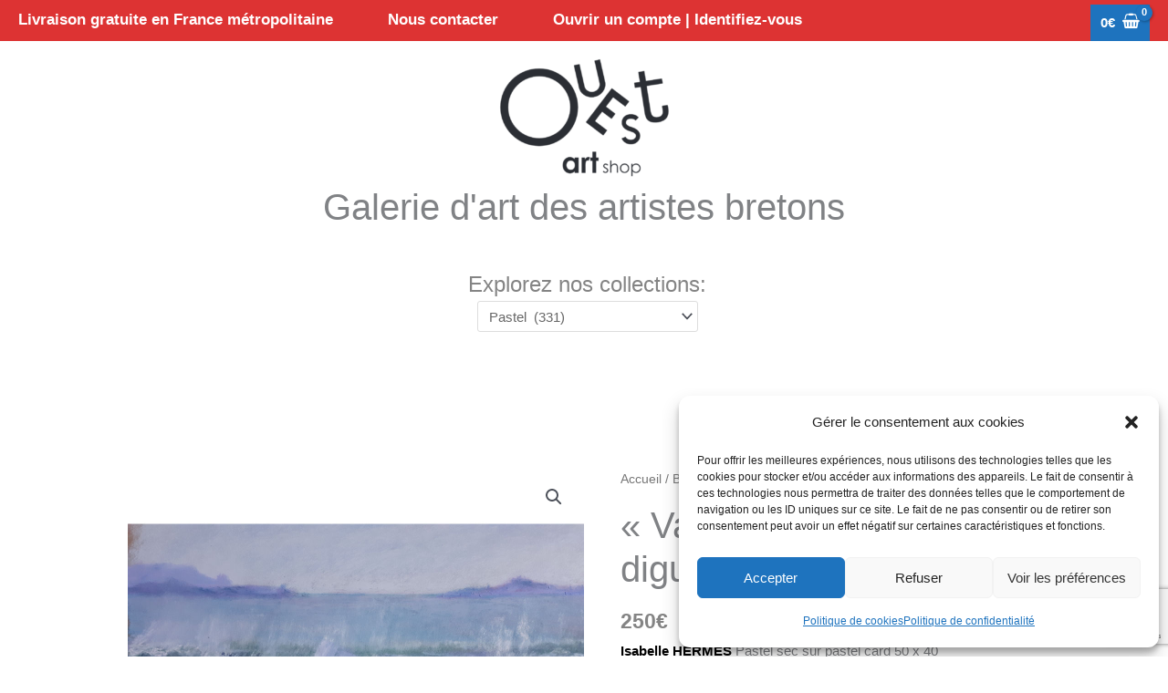

--- FILE ---
content_type: text/html; charset=utf-8
request_url: https://www.google.com/recaptcha/api2/anchor?ar=1&k=6Ld1xuQZAAAAACNN4oCVMEJ5HYNnpR0Ad9Z6BmK6&co=aHR0cHM6Ly93d3cub3Vlc3RhcnRzaG9wLmZyOjQ0Mw..&hl=en&v=N67nZn4AqZkNcbeMu4prBgzg&size=invisible&anchor-ms=20000&execute-ms=30000&cb=hrg20gacby4t
body_size: 49657
content:
<!DOCTYPE HTML><html dir="ltr" lang="en"><head><meta http-equiv="Content-Type" content="text/html; charset=UTF-8">
<meta http-equiv="X-UA-Compatible" content="IE=edge">
<title>reCAPTCHA</title>
<style type="text/css">
/* cyrillic-ext */
@font-face {
  font-family: 'Roboto';
  font-style: normal;
  font-weight: 400;
  font-stretch: 100%;
  src: url(//fonts.gstatic.com/s/roboto/v48/KFO7CnqEu92Fr1ME7kSn66aGLdTylUAMa3GUBHMdazTgWw.woff2) format('woff2');
  unicode-range: U+0460-052F, U+1C80-1C8A, U+20B4, U+2DE0-2DFF, U+A640-A69F, U+FE2E-FE2F;
}
/* cyrillic */
@font-face {
  font-family: 'Roboto';
  font-style: normal;
  font-weight: 400;
  font-stretch: 100%;
  src: url(//fonts.gstatic.com/s/roboto/v48/KFO7CnqEu92Fr1ME7kSn66aGLdTylUAMa3iUBHMdazTgWw.woff2) format('woff2');
  unicode-range: U+0301, U+0400-045F, U+0490-0491, U+04B0-04B1, U+2116;
}
/* greek-ext */
@font-face {
  font-family: 'Roboto';
  font-style: normal;
  font-weight: 400;
  font-stretch: 100%;
  src: url(//fonts.gstatic.com/s/roboto/v48/KFO7CnqEu92Fr1ME7kSn66aGLdTylUAMa3CUBHMdazTgWw.woff2) format('woff2');
  unicode-range: U+1F00-1FFF;
}
/* greek */
@font-face {
  font-family: 'Roboto';
  font-style: normal;
  font-weight: 400;
  font-stretch: 100%;
  src: url(//fonts.gstatic.com/s/roboto/v48/KFO7CnqEu92Fr1ME7kSn66aGLdTylUAMa3-UBHMdazTgWw.woff2) format('woff2');
  unicode-range: U+0370-0377, U+037A-037F, U+0384-038A, U+038C, U+038E-03A1, U+03A3-03FF;
}
/* math */
@font-face {
  font-family: 'Roboto';
  font-style: normal;
  font-weight: 400;
  font-stretch: 100%;
  src: url(//fonts.gstatic.com/s/roboto/v48/KFO7CnqEu92Fr1ME7kSn66aGLdTylUAMawCUBHMdazTgWw.woff2) format('woff2');
  unicode-range: U+0302-0303, U+0305, U+0307-0308, U+0310, U+0312, U+0315, U+031A, U+0326-0327, U+032C, U+032F-0330, U+0332-0333, U+0338, U+033A, U+0346, U+034D, U+0391-03A1, U+03A3-03A9, U+03B1-03C9, U+03D1, U+03D5-03D6, U+03F0-03F1, U+03F4-03F5, U+2016-2017, U+2034-2038, U+203C, U+2040, U+2043, U+2047, U+2050, U+2057, U+205F, U+2070-2071, U+2074-208E, U+2090-209C, U+20D0-20DC, U+20E1, U+20E5-20EF, U+2100-2112, U+2114-2115, U+2117-2121, U+2123-214F, U+2190, U+2192, U+2194-21AE, U+21B0-21E5, U+21F1-21F2, U+21F4-2211, U+2213-2214, U+2216-22FF, U+2308-230B, U+2310, U+2319, U+231C-2321, U+2336-237A, U+237C, U+2395, U+239B-23B7, U+23D0, U+23DC-23E1, U+2474-2475, U+25AF, U+25B3, U+25B7, U+25BD, U+25C1, U+25CA, U+25CC, U+25FB, U+266D-266F, U+27C0-27FF, U+2900-2AFF, U+2B0E-2B11, U+2B30-2B4C, U+2BFE, U+3030, U+FF5B, U+FF5D, U+1D400-1D7FF, U+1EE00-1EEFF;
}
/* symbols */
@font-face {
  font-family: 'Roboto';
  font-style: normal;
  font-weight: 400;
  font-stretch: 100%;
  src: url(//fonts.gstatic.com/s/roboto/v48/KFO7CnqEu92Fr1ME7kSn66aGLdTylUAMaxKUBHMdazTgWw.woff2) format('woff2');
  unicode-range: U+0001-000C, U+000E-001F, U+007F-009F, U+20DD-20E0, U+20E2-20E4, U+2150-218F, U+2190, U+2192, U+2194-2199, U+21AF, U+21E6-21F0, U+21F3, U+2218-2219, U+2299, U+22C4-22C6, U+2300-243F, U+2440-244A, U+2460-24FF, U+25A0-27BF, U+2800-28FF, U+2921-2922, U+2981, U+29BF, U+29EB, U+2B00-2BFF, U+4DC0-4DFF, U+FFF9-FFFB, U+10140-1018E, U+10190-1019C, U+101A0, U+101D0-101FD, U+102E0-102FB, U+10E60-10E7E, U+1D2C0-1D2D3, U+1D2E0-1D37F, U+1F000-1F0FF, U+1F100-1F1AD, U+1F1E6-1F1FF, U+1F30D-1F30F, U+1F315, U+1F31C, U+1F31E, U+1F320-1F32C, U+1F336, U+1F378, U+1F37D, U+1F382, U+1F393-1F39F, U+1F3A7-1F3A8, U+1F3AC-1F3AF, U+1F3C2, U+1F3C4-1F3C6, U+1F3CA-1F3CE, U+1F3D4-1F3E0, U+1F3ED, U+1F3F1-1F3F3, U+1F3F5-1F3F7, U+1F408, U+1F415, U+1F41F, U+1F426, U+1F43F, U+1F441-1F442, U+1F444, U+1F446-1F449, U+1F44C-1F44E, U+1F453, U+1F46A, U+1F47D, U+1F4A3, U+1F4B0, U+1F4B3, U+1F4B9, U+1F4BB, U+1F4BF, U+1F4C8-1F4CB, U+1F4D6, U+1F4DA, U+1F4DF, U+1F4E3-1F4E6, U+1F4EA-1F4ED, U+1F4F7, U+1F4F9-1F4FB, U+1F4FD-1F4FE, U+1F503, U+1F507-1F50B, U+1F50D, U+1F512-1F513, U+1F53E-1F54A, U+1F54F-1F5FA, U+1F610, U+1F650-1F67F, U+1F687, U+1F68D, U+1F691, U+1F694, U+1F698, U+1F6AD, U+1F6B2, U+1F6B9-1F6BA, U+1F6BC, U+1F6C6-1F6CF, U+1F6D3-1F6D7, U+1F6E0-1F6EA, U+1F6F0-1F6F3, U+1F6F7-1F6FC, U+1F700-1F7FF, U+1F800-1F80B, U+1F810-1F847, U+1F850-1F859, U+1F860-1F887, U+1F890-1F8AD, U+1F8B0-1F8BB, U+1F8C0-1F8C1, U+1F900-1F90B, U+1F93B, U+1F946, U+1F984, U+1F996, U+1F9E9, U+1FA00-1FA6F, U+1FA70-1FA7C, U+1FA80-1FA89, U+1FA8F-1FAC6, U+1FACE-1FADC, U+1FADF-1FAE9, U+1FAF0-1FAF8, U+1FB00-1FBFF;
}
/* vietnamese */
@font-face {
  font-family: 'Roboto';
  font-style: normal;
  font-weight: 400;
  font-stretch: 100%;
  src: url(//fonts.gstatic.com/s/roboto/v48/KFO7CnqEu92Fr1ME7kSn66aGLdTylUAMa3OUBHMdazTgWw.woff2) format('woff2');
  unicode-range: U+0102-0103, U+0110-0111, U+0128-0129, U+0168-0169, U+01A0-01A1, U+01AF-01B0, U+0300-0301, U+0303-0304, U+0308-0309, U+0323, U+0329, U+1EA0-1EF9, U+20AB;
}
/* latin-ext */
@font-face {
  font-family: 'Roboto';
  font-style: normal;
  font-weight: 400;
  font-stretch: 100%;
  src: url(//fonts.gstatic.com/s/roboto/v48/KFO7CnqEu92Fr1ME7kSn66aGLdTylUAMa3KUBHMdazTgWw.woff2) format('woff2');
  unicode-range: U+0100-02BA, U+02BD-02C5, U+02C7-02CC, U+02CE-02D7, U+02DD-02FF, U+0304, U+0308, U+0329, U+1D00-1DBF, U+1E00-1E9F, U+1EF2-1EFF, U+2020, U+20A0-20AB, U+20AD-20C0, U+2113, U+2C60-2C7F, U+A720-A7FF;
}
/* latin */
@font-face {
  font-family: 'Roboto';
  font-style: normal;
  font-weight: 400;
  font-stretch: 100%;
  src: url(//fonts.gstatic.com/s/roboto/v48/KFO7CnqEu92Fr1ME7kSn66aGLdTylUAMa3yUBHMdazQ.woff2) format('woff2');
  unicode-range: U+0000-00FF, U+0131, U+0152-0153, U+02BB-02BC, U+02C6, U+02DA, U+02DC, U+0304, U+0308, U+0329, U+2000-206F, U+20AC, U+2122, U+2191, U+2193, U+2212, U+2215, U+FEFF, U+FFFD;
}
/* cyrillic-ext */
@font-face {
  font-family: 'Roboto';
  font-style: normal;
  font-weight: 500;
  font-stretch: 100%;
  src: url(//fonts.gstatic.com/s/roboto/v48/KFO7CnqEu92Fr1ME7kSn66aGLdTylUAMa3GUBHMdazTgWw.woff2) format('woff2');
  unicode-range: U+0460-052F, U+1C80-1C8A, U+20B4, U+2DE0-2DFF, U+A640-A69F, U+FE2E-FE2F;
}
/* cyrillic */
@font-face {
  font-family: 'Roboto';
  font-style: normal;
  font-weight: 500;
  font-stretch: 100%;
  src: url(//fonts.gstatic.com/s/roboto/v48/KFO7CnqEu92Fr1ME7kSn66aGLdTylUAMa3iUBHMdazTgWw.woff2) format('woff2');
  unicode-range: U+0301, U+0400-045F, U+0490-0491, U+04B0-04B1, U+2116;
}
/* greek-ext */
@font-face {
  font-family: 'Roboto';
  font-style: normal;
  font-weight: 500;
  font-stretch: 100%;
  src: url(//fonts.gstatic.com/s/roboto/v48/KFO7CnqEu92Fr1ME7kSn66aGLdTylUAMa3CUBHMdazTgWw.woff2) format('woff2');
  unicode-range: U+1F00-1FFF;
}
/* greek */
@font-face {
  font-family: 'Roboto';
  font-style: normal;
  font-weight: 500;
  font-stretch: 100%;
  src: url(//fonts.gstatic.com/s/roboto/v48/KFO7CnqEu92Fr1ME7kSn66aGLdTylUAMa3-UBHMdazTgWw.woff2) format('woff2');
  unicode-range: U+0370-0377, U+037A-037F, U+0384-038A, U+038C, U+038E-03A1, U+03A3-03FF;
}
/* math */
@font-face {
  font-family: 'Roboto';
  font-style: normal;
  font-weight: 500;
  font-stretch: 100%;
  src: url(//fonts.gstatic.com/s/roboto/v48/KFO7CnqEu92Fr1ME7kSn66aGLdTylUAMawCUBHMdazTgWw.woff2) format('woff2');
  unicode-range: U+0302-0303, U+0305, U+0307-0308, U+0310, U+0312, U+0315, U+031A, U+0326-0327, U+032C, U+032F-0330, U+0332-0333, U+0338, U+033A, U+0346, U+034D, U+0391-03A1, U+03A3-03A9, U+03B1-03C9, U+03D1, U+03D5-03D6, U+03F0-03F1, U+03F4-03F5, U+2016-2017, U+2034-2038, U+203C, U+2040, U+2043, U+2047, U+2050, U+2057, U+205F, U+2070-2071, U+2074-208E, U+2090-209C, U+20D0-20DC, U+20E1, U+20E5-20EF, U+2100-2112, U+2114-2115, U+2117-2121, U+2123-214F, U+2190, U+2192, U+2194-21AE, U+21B0-21E5, U+21F1-21F2, U+21F4-2211, U+2213-2214, U+2216-22FF, U+2308-230B, U+2310, U+2319, U+231C-2321, U+2336-237A, U+237C, U+2395, U+239B-23B7, U+23D0, U+23DC-23E1, U+2474-2475, U+25AF, U+25B3, U+25B7, U+25BD, U+25C1, U+25CA, U+25CC, U+25FB, U+266D-266F, U+27C0-27FF, U+2900-2AFF, U+2B0E-2B11, U+2B30-2B4C, U+2BFE, U+3030, U+FF5B, U+FF5D, U+1D400-1D7FF, U+1EE00-1EEFF;
}
/* symbols */
@font-face {
  font-family: 'Roboto';
  font-style: normal;
  font-weight: 500;
  font-stretch: 100%;
  src: url(//fonts.gstatic.com/s/roboto/v48/KFO7CnqEu92Fr1ME7kSn66aGLdTylUAMaxKUBHMdazTgWw.woff2) format('woff2');
  unicode-range: U+0001-000C, U+000E-001F, U+007F-009F, U+20DD-20E0, U+20E2-20E4, U+2150-218F, U+2190, U+2192, U+2194-2199, U+21AF, U+21E6-21F0, U+21F3, U+2218-2219, U+2299, U+22C4-22C6, U+2300-243F, U+2440-244A, U+2460-24FF, U+25A0-27BF, U+2800-28FF, U+2921-2922, U+2981, U+29BF, U+29EB, U+2B00-2BFF, U+4DC0-4DFF, U+FFF9-FFFB, U+10140-1018E, U+10190-1019C, U+101A0, U+101D0-101FD, U+102E0-102FB, U+10E60-10E7E, U+1D2C0-1D2D3, U+1D2E0-1D37F, U+1F000-1F0FF, U+1F100-1F1AD, U+1F1E6-1F1FF, U+1F30D-1F30F, U+1F315, U+1F31C, U+1F31E, U+1F320-1F32C, U+1F336, U+1F378, U+1F37D, U+1F382, U+1F393-1F39F, U+1F3A7-1F3A8, U+1F3AC-1F3AF, U+1F3C2, U+1F3C4-1F3C6, U+1F3CA-1F3CE, U+1F3D4-1F3E0, U+1F3ED, U+1F3F1-1F3F3, U+1F3F5-1F3F7, U+1F408, U+1F415, U+1F41F, U+1F426, U+1F43F, U+1F441-1F442, U+1F444, U+1F446-1F449, U+1F44C-1F44E, U+1F453, U+1F46A, U+1F47D, U+1F4A3, U+1F4B0, U+1F4B3, U+1F4B9, U+1F4BB, U+1F4BF, U+1F4C8-1F4CB, U+1F4D6, U+1F4DA, U+1F4DF, U+1F4E3-1F4E6, U+1F4EA-1F4ED, U+1F4F7, U+1F4F9-1F4FB, U+1F4FD-1F4FE, U+1F503, U+1F507-1F50B, U+1F50D, U+1F512-1F513, U+1F53E-1F54A, U+1F54F-1F5FA, U+1F610, U+1F650-1F67F, U+1F687, U+1F68D, U+1F691, U+1F694, U+1F698, U+1F6AD, U+1F6B2, U+1F6B9-1F6BA, U+1F6BC, U+1F6C6-1F6CF, U+1F6D3-1F6D7, U+1F6E0-1F6EA, U+1F6F0-1F6F3, U+1F6F7-1F6FC, U+1F700-1F7FF, U+1F800-1F80B, U+1F810-1F847, U+1F850-1F859, U+1F860-1F887, U+1F890-1F8AD, U+1F8B0-1F8BB, U+1F8C0-1F8C1, U+1F900-1F90B, U+1F93B, U+1F946, U+1F984, U+1F996, U+1F9E9, U+1FA00-1FA6F, U+1FA70-1FA7C, U+1FA80-1FA89, U+1FA8F-1FAC6, U+1FACE-1FADC, U+1FADF-1FAE9, U+1FAF0-1FAF8, U+1FB00-1FBFF;
}
/* vietnamese */
@font-face {
  font-family: 'Roboto';
  font-style: normal;
  font-weight: 500;
  font-stretch: 100%;
  src: url(//fonts.gstatic.com/s/roboto/v48/KFO7CnqEu92Fr1ME7kSn66aGLdTylUAMa3OUBHMdazTgWw.woff2) format('woff2');
  unicode-range: U+0102-0103, U+0110-0111, U+0128-0129, U+0168-0169, U+01A0-01A1, U+01AF-01B0, U+0300-0301, U+0303-0304, U+0308-0309, U+0323, U+0329, U+1EA0-1EF9, U+20AB;
}
/* latin-ext */
@font-face {
  font-family: 'Roboto';
  font-style: normal;
  font-weight: 500;
  font-stretch: 100%;
  src: url(//fonts.gstatic.com/s/roboto/v48/KFO7CnqEu92Fr1ME7kSn66aGLdTylUAMa3KUBHMdazTgWw.woff2) format('woff2');
  unicode-range: U+0100-02BA, U+02BD-02C5, U+02C7-02CC, U+02CE-02D7, U+02DD-02FF, U+0304, U+0308, U+0329, U+1D00-1DBF, U+1E00-1E9F, U+1EF2-1EFF, U+2020, U+20A0-20AB, U+20AD-20C0, U+2113, U+2C60-2C7F, U+A720-A7FF;
}
/* latin */
@font-face {
  font-family: 'Roboto';
  font-style: normal;
  font-weight: 500;
  font-stretch: 100%;
  src: url(//fonts.gstatic.com/s/roboto/v48/KFO7CnqEu92Fr1ME7kSn66aGLdTylUAMa3yUBHMdazQ.woff2) format('woff2');
  unicode-range: U+0000-00FF, U+0131, U+0152-0153, U+02BB-02BC, U+02C6, U+02DA, U+02DC, U+0304, U+0308, U+0329, U+2000-206F, U+20AC, U+2122, U+2191, U+2193, U+2212, U+2215, U+FEFF, U+FFFD;
}
/* cyrillic-ext */
@font-face {
  font-family: 'Roboto';
  font-style: normal;
  font-weight: 900;
  font-stretch: 100%;
  src: url(//fonts.gstatic.com/s/roboto/v48/KFO7CnqEu92Fr1ME7kSn66aGLdTylUAMa3GUBHMdazTgWw.woff2) format('woff2');
  unicode-range: U+0460-052F, U+1C80-1C8A, U+20B4, U+2DE0-2DFF, U+A640-A69F, U+FE2E-FE2F;
}
/* cyrillic */
@font-face {
  font-family: 'Roboto';
  font-style: normal;
  font-weight: 900;
  font-stretch: 100%;
  src: url(//fonts.gstatic.com/s/roboto/v48/KFO7CnqEu92Fr1ME7kSn66aGLdTylUAMa3iUBHMdazTgWw.woff2) format('woff2');
  unicode-range: U+0301, U+0400-045F, U+0490-0491, U+04B0-04B1, U+2116;
}
/* greek-ext */
@font-face {
  font-family: 'Roboto';
  font-style: normal;
  font-weight: 900;
  font-stretch: 100%;
  src: url(//fonts.gstatic.com/s/roboto/v48/KFO7CnqEu92Fr1ME7kSn66aGLdTylUAMa3CUBHMdazTgWw.woff2) format('woff2');
  unicode-range: U+1F00-1FFF;
}
/* greek */
@font-face {
  font-family: 'Roboto';
  font-style: normal;
  font-weight: 900;
  font-stretch: 100%;
  src: url(//fonts.gstatic.com/s/roboto/v48/KFO7CnqEu92Fr1ME7kSn66aGLdTylUAMa3-UBHMdazTgWw.woff2) format('woff2');
  unicode-range: U+0370-0377, U+037A-037F, U+0384-038A, U+038C, U+038E-03A1, U+03A3-03FF;
}
/* math */
@font-face {
  font-family: 'Roboto';
  font-style: normal;
  font-weight: 900;
  font-stretch: 100%;
  src: url(//fonts.gstatic.com/s/roboto/v48/KFO7CnqEu92Fr1ME7kSn66aGLdTylUAMawCUBHMdazTgWw.woff2) format('woff2');
  unicode-range: U+0302-0303, U+0305, U+0307-0308, U+0310, U+0312, U+0315, U+031A, U+0326-0327, U+032C, U+032F-0330, U+0332-0333, U+0338, U+033A, U+0346, U+034D, U+0391-03A1, U+03A3-03A9, U+03B1-03C9, U+03D1, U+03D5-03D6, U+03F0-03F1, U+03F4-03F5, U+2016-2017, U+2034-2038, U+203C, U+2040, U+2043, U+2047, U+2050, U+2057, U+205F, U+2070-2071, U+2074-208E, U+2090-209C, U+20D0-20DC, U+20E1, U+20E5-20EF, U+2100-2112, U+2114-2115, U+2117-2121, U+2123-214F, U+2190, U+2192, U+2194-21AE, U+21B0-21E5, U+21F1-21F2, U+21F4-2211, U+2213-2214, U+2216-22FF, U+2308-230B, U+2310, U+2319, U+231C-2321, U+2336-237A, U+237C, U+2395, U+239B-23B7, U+23D0, U+23DC-23E1, U+2474-2475, U+25AF, U+25B3, U+25B7, U+25BD, U+25C1, U+25CA, U+25CC, U+25FB, U+266D-266F, U+27C0-27FF, U+2900-2AFF, U+2B0E-2B11, U+2B30-2B4C, U+2BFE, U+3030, U+FF5B, U+FF5D, U+1D400-1D7FF, U+1EE00-1EEFF;
}
/* symbols */
@font-face {
  font-family: 'Roboto';
  font-style: normal;
  font-weight: 900;
  font-stretch: 100%;
  src: url(//fonts.gstatic.com/s/roboto/v48/KFO7CnqEu92Fr1ME7kSn66aGLdTylUAMaxKUBHMdazTgWw.woff2) format('woff2');
  unicode-range: U+0001-000C, U+000E-001F, U+007F-009F, U+20DD-20E0, U+20E2-20E4, U+2150-218F, U+2190, U+2192, U+2194-2199, U+21AF, U+21E6-21F0, U+21F3, U+2218-2219, U+2299, U+22C4-22C6, U+2300-243F, U+2440-244A, U+2460-24FF, U+25A0-27BF, U+2800-28FF, U+2921-2922, U+2981, U+29BF, U+29EB, U+2B00-2BFF, U+4DC0-4DFF, U+FFF9-FFFB, U+10140-1018E, U+10190-1019C, U+101A0, U+101D0-101FD, U+102E0-102FB, U+10E60-10E7E, U+1D2C0-1D2D3, U+1D2E0-1D37F, U+1F000-1F0FF, U+1F100-1F1AD, U+1F1E6-1F1FF, U+1F30D-1F30F, U+1F315, U+1F31C, U+1F31E, U+1F320-1F32C, U+1F336, U+1F378, U+1F37D, U+1F382, U+1F393-1F39F, U+1F3A7-1F3A8, U+1F3AC-1F3AF, U+1F3C2, U+1F3C4-1F3C6, U+1F3CA-1F3CE, U+1F3D4-1F3E0, U+1F3ED, U+1F3F1-1F3F3, U+1F3F5-1F3F7, U+1F408, U+1F415, U+1F41F, U+1F426, U+1F43F, U+1F441-1F442, U+1F444, U+1F446-1F449, U+1F44C-1F44E, U+1F453, U+1F46A, U+1F47D, U+1F4A3, U+1F4B0, U+1F4B3, U+1F4B9, U+1F4BB, U+1F4BF, U+1F4C8-1F4CB, U+1F4D6, U+1F4DA, U+1F4DF, U+1F4E3-1F4E6, U+1F4EA-1F4ED, U+1F4F7, U+1F4F9-1F4FB, U+1F4FD-1F4FE, U+1F503, U+1F507-1F50B, U+1F50D, U+1F512-1F513, U+1F53E-1F54A, U+1F54F-1F5FA, U+1F610, U+1F650-1F67F, U+1F687, U+1F68D, U+1F691, U+1F694, U+1F698, U+1F6AD, U+1F6B2, U+1F6B9-1F6BA, U+1F6BC, U+1F6C6-1F6CF, U+1F6D3-1F6D7, U+1F6E0-1F6EA, U+1F6F0-1F6F3, U+1F6F7-1F6FC, U+1F700-1F7FF, U+1F800-1F80B, U+1F810-1F847, U+1F850-1F859, U+1F860-1F887, U+1F890-1F8AD, U+1F8B0-1F8BB, U+1F8C0-1F8C1, U+1F900-1F90B, U+1F93B, U+1F946, U+1F984, U+1F996, U+1F9E9, U+1FA00-1FA6F, U+1FA70-1FA7C, U+1FA80-1FA89, U+1FA8F-1FAC6, U+1FACE-1FADC, U+1FADF-1FAE9, U+1FAF0-1FAF8, U+1FB00-1FBFF;
}
/* vietnamese */
@font-face {
  font-family: 'Roboto';
  font-style: normal;
  font-weight: 900;
  font-stretch: 100%;
  src: url(//fonts.gstatic.com/s/roboto/v48/KFO7CnqEu92Fr1ME7kSn66aGLdTylUAMa3OUBHMdazTgWw.woff2) format('woff2');
  unicode-range: U+0102-0103, U+0110-0111, U+0128-0129, U+0168-0169, U+01A0-01A1, U+01AF-01B0, U+0300-0301, U+0303-0304, U+0308-0309, U+0323, U+0329, U+1EA0-1EF9, U+20AB;
}
/* latin-ext */
@font-face {
  font-family: 'Roboto';
  font-style: normal;
  font-weight: 900;
  font-stretch: 100%;
  src: url(//fonts.gstatic.com/s/roboto/v48/KFO7CnqEu92Fr1ME7kSn66aGLdTylUAMa3KUBHMdazTgWw.woff2) format('woff2');
  unicode-range: U+0100-02BA, U+02BD-02C5, U+02C7-02CC, U+02CE-02D7, U+02DD-02FF, U+0304, U+0308, U+0329, U+1D00-1DBF, U+1E00-1E9F, U+1EF2-1EFF, U+2020, U+20A0-20AB, U+20AD-20C0, U+2113, U+2C60-2C7F, U+A720-A7FF;
}
/* latin */
@font-face {
  font-family: 'Roboto';
  font-style: normal;
  font-weight: 900;
  font-stretch: 100%;
  src: url(//fonts.gstatic.com/s/roboto/v48/KFO7CnqEu92Fr1ME7kSn66aGLdTylUAMa3yUBHMdazQ.woff2) format('woff2');
  unicode-range: U+0000-00FF, U+0131, U+0152-0153, U+02BB-02BC, U+02C6, U+02DA, U+02DC, U+0304, U+0308, U+0329, U+2000-206F, U+20AC, U+2122, U+2191, U+2193, U+2212, U+2215, U+FEFF, U+FFFD;
}

</style>
<link rel="stylesheet" type="text/css" href="https://www.gstatic.com/recaptcha/releases/N67nZn4AqZkNcbeMu4prBgzg/styles__ltr.css">
<script nonce="-ZEYsp15hZsFAfGFqRrTYw" type="text/javascript">window['__recaptcha_api'] = 'https://www.google.com/recaptcha/api2/';</script>
<script type="text/javascript" src="https://www.gstatic.com/recaptcha/releases/N67nZn4AqZkNcbeMu4prBgzg/recaptcha__en.js" nonce="-ZEYsp15hZsFAfGFqRrTYw">
      
    </script></head>
<body><div id="rc-anchor-alert" class="rc-anchor-alert"></div>
<input type="hidden" id="recaptcha-token" value="[base64]">
<script type="text/javascript" nonce="-ZEYsp15hZsFAfGFqRrTYw">
      recaptcha.anchor.Main.init("[\x22ainput\x22,[\x22bgdata\x22,\x22\x22,\[base64]/[base64]/[base64]/[base64]/[base64]/[base64]/KGcoTywyNTMsTy5PKSxVRyhPLEMpKTpnKE8sMjUzLEMpLE8pKSxsKSksTykpfSxieT1mdW5jdGlvbihDLE8sdSxsKXtmb3IobD0odT1SKEMpLDApO08+MDtPLS0pbD1sPDw4fFooQyk7ZyhDLHUsbCl9LFVHPWZ1bmN0aW9uKEMsTyl7Qy5pLmxlbmd0aD4xMDQ/[base64]/[base64]/[base64]/[base64]/[base64]/[base64]/[base64]\\u003d\x22,\[base64]\\u003d\\u003d\x22,\x22QylxwrFaw5NUAsKPasKAdSIuIAHDksKIZhklwp8Rw6VmEsORXmcywonDox5kw7vCtUJKwq/CpMKrQBNSaHkCKyELwpzDpMOHwrhYwrzDm0jDn8KsBMKzNl3DqcK6ZMKewqvCrAPCocOyTcKoQm7CpyDDpMOIADPClALDrcKJW8KQKUshaGJXKHzCpMKTw5sjwqtiMDR1w6fCj8Kyw7LDs8K+w63CjDEtAcOfIQnDpyJZw4/Cu8ORUsONwpvDjRDDgcK3wpBmEcKFwpPDscOpXzYMZcKpw7HConcmSVxkw7LDpsKOw4Msby3Cv8KVw43DuMK4wo/Cri8Iw4l2w67DkzDDosO4bFJbOmE/w49accK9w5VqcEvDh8KMwonDqGo7EcKgNsKfw7UXw7Z3CcKiF17DiAsBYcOAw5tkwo0Tc214wpMqRU3Cog/DicKCw5V0KMK5ennDpcOyw4PCnRXCqcO+w5DCjcOvS8OaGVfCpMKsw7jCnBc4TXvDsV3DvCPDs8KzXEV5V8KHIsOZCFo4DBY6w6pLRTXCm2RJB2NNB8OQQyvCssOAwoHDjiAZEMOdayTCvRTDucKbPWZXwo51OVjCj2Q9w47DggjDg8K/cTvCpMOmw64iEMOKL8OibF3CjiMAwqTDvgfCrcKbw6PDkMKoAH1/[base64]/DqcKKA0VFScOzOMKNwqjCuD/ChD0/KnN3wrfChUXDi3zDnX5/PwVAw5bCkVHDocO/w7oxw5pNX2d6w44sDW1PMMORw50cw4sBw6NXwq7DvMKbw7PDugbDsB7DhsKWZExxXnLCuMOCwr/Cum3DhzNcShLDj8O7esOYw7JsfcKqw6vDoMKCLsKrcMOTwqA2w4xzw6lcwqPCg0vCllozTsKRw5Nbw5gJJHNVwpwswpHDosK+w6PDoEF6bMKiw5fCqWFAwr7Do8O5cMO7UnXCnQXDjCvCpMKxTk/DtsOIaMORw7FVTQIDahHDr8OIfi7DmmI4PDt6H0zCoV7Dl8KxEsOyDMKTW3PDvCjCgBnDhktPwoU9WcOGScOvwqzCnnIuV3jChMKuKCVmw7huwqoZw6UgTh0+wqwpEm/CoifCl2lLwpbCn8KPwoJJw4fDhsOkak80T8KRU8OEwr9icMOiw4RWKH8kw6LCjxYkSMO6ccKnNsOwwoESc8KKw5DCuSs9GwMAfcOrHMKZw4EhamLDnmkNFsOLwrzDjnDDux1fwq7DvT7CvsKhw7XDijQ7dmlVHsOzwok/FcKmwojDs8KIwrfDngcSw5YuX19vBMOKw6PCg0cFS8KWwobCpnVKPz3CtB4aeMOJOcKwFhHDocOYQcKVwr49wqrDtR3DhTBoPFRhdVLDpcOcOGPDgMOhIcK/JUF1a8Kjw5BEaMKvw4N6w5DCpRvCosKxTFXCkB3CoWnCoMKew69DV8K/wr/[base64]/CiMOadcKWwrXDhBTDrsKVYsKSA2RodA4QIcK7wofCjALCj8OoBMOiw5zCrBrDkcO8wrI7woIJw7YZIsKEMyPDtMKlwqPCjsOAw685w7YoOA7CqHgAfcOIw7LCk1/[base64]/CjktNw6PClMKaSsOyPMKFw5HDtMORbsOwSxEbYjLDiTIXw4Acw5vDq3PDrh3Cp8O0w7HDhhXDg8O5bifDmDhswqAFNcOkGXbDjXTCkV9IMsONDBXCjh9Cw5/Coz84w6fCpzfDuV1EwpJ/[base64]/wo0NwpovFCRQw4Qnw7R5wo5xw4Q3ADEWZQRgw68tLT1dIsOcZmXDo1p/Om1ow5t4ScKxf1zDuFjDmlFaZUHDuMKywpZ/cHzCn3rDhU/Dp8ODAcOPfsOawrspKsK3a8Kpw7wJwp/[base64]/DgcKJw7gee8O3D07DkzXDj8OuwpvDpn3CjWXDqsK1w4rCkSrDiCHDp0HDjsKWwojDkcOtUMKWw58PBsO/JMKcHMO5YcK+w7wKw6ozw6fDpsKXwqZFO8Ktw6TDvhwqT8KJw6E1w5JwwoBtw5RQE8KLMsKqWsOWEQ15SiF6JQLDqDXCh8ObF8ONwqtxfigkKsOSwrTDpy3DqFlTIcK9w7PChMKBw5/DssKddMOHw5DDrj/Cn8OmwqrDkFEPPcOdwrttwoIew71OwqZNwoxewqtJLWFNG8OTR8K9w4lmf8KhwrvDmMKaw7DDpsKfOMKpYDDDusKEDXJ0csOhOGvCsMKFRMOkDiRHCMORWGAIwrrCujMNfMKYw5Ymw5LCncKnwqbCnMKsw6fCrxrCi33Ct8K0YQoIQAgIw4/Ck1PDq3vCgRXCgsKJw58iwrwtw6lAfDQNehLCvQcjwo8Qwptiw4nDhzjDmzXDs8KwTwtQw7vCpMONw6fCmljCjMK5S8KUw4JIwqRcUzZrZ8KHw6LDncKvwovChMKuC8KHYAnCsjVawr3Cv8K+NMKtwqJewohcbcOBw54mdSbCv8Owwo9lZsKxKhbCoMO/Vw4tVDw7QGPDvk11LWDDmcKoD2hXXcOdEMKOw63CqijDmsO3w7Fdw7LDgBHDp8KNJXbCicOPRMKRFHjDiX7Ch2tKwo5Tw75XwrnCvn/[base64]/OcKDwpoiH8OsJz3Dm33Cr8KmRsOSwoDDn8KGwrI1SSMXwrtJTRbCkcO9w7t6fiHDvh/Dr8KlwrtjBTMnw63DpjI8wrJjew3Dr8OawpnCo2xPwr14wpHCvmvDqAJmw5nDjxrDr8Kjw5YaY8KbwqXDjETCj2LDiMKkwrU5X1lBw4gCwrUVbsOlGsOkwqPCslnClGHDhsOcFzQxZsK2w7DCqsOkwpvCuMKEDAkwRCvDoC/DrcKdQkcrZcOrW8Ozw5vDmMO6MsKGw44rWcKIwrlFOMKUw7/DkVklw6HDrMK6EMOMw4UYw5NywozCtcKST8Kxwqkdw5XDkMOSIWnDom1Rw6HCk8OOZCHCqjvCpMKbYcOtI1XDn8KLa8OZOQwTwqUDEMKkVVgHwptVVw4ewpw8w4NTL8KhOcOOwplpREXDkXjDrxsFwpLDisKqwqVieMKUw7PDgAHDv2/ConRaUMKFw7nCuxfClcOCCcKNM8K3w50HwoZ2fntxHA7Dj8OhHGzDocOcwpHDmcOZYUh0QcKDw7YtwrDClHhDahlFwpckw60nfT9kVsOzwr1FUHjDiGDCnSYXwq/Dj8Ozw787w53DqC5Sw6jCjMKnYsOwGEcdf1Ztw5zCsRbCmFlEUFTDk8OcVcOUw5oxw5l/H8K3wrrDjSLDrxVew6AKcMKbB8KCwp/[base64]/[base64]/CocORw5gkwojCrzlKdMKbGsKiwrrCpMO5cVDCqVN7wpfCmcOCwpMGw4rCiF3ClMKdTCcAJFUDdWs7WMK9w7XCsV5aNsOOw4oqG8OEbk7CjMOcwqvCqMOwwp9sN1ciKVQ/QhVrdMOFw5wgLz7CisOFO8Kuw6USZ3fDvyHCrnDCusKEwqXDn3xBVFcJw4NCJDjDiCZmwoYnEcOvw4LDs3HCk8Oew4FrworCt8KKasKGOVLCgMOUw6/Dh8KqdMO/w6DDm8KJwoMMw74aw6tswqfCucKHw5AFwqvCr8KEw4zCtiJYBMOEQcOnZ03Dg29Iw6XCu39vw4rDmS1gwrUzw4rCnQDDrEpaKcKsw6l0PMOdXcKdBsKmw6s0woHCr0nCqcKDERcPSgPDv23ChwtGwo4nbcODFHh7R8O+wp3Cl2F4wo5Fwr/[base64]/CocK1MWvDgi/DkcK8Oi3Cs27CssKqw5E/JsKaOGFnw4XCqE3Dhw3Cp8KMc8Olwo/DnR4BZlvDhTLCgVrCrikoUCDChMKswqsnw4nDvsKXWhXCmRlxLnbDpsK8wofCrGrDgcOAAyfDjMOKJiFjw5tUw5/DvsKXd0nCrcOsaicBX8K8YQzDgwLDnsOrFlDDqBYyEsKVw6fCl8OnZ8OMw4fCllhMwqd1wpJpCQDCl8OnLMKYwq5dOE5ZCDt4DMKvAjptCSbCuxtWGlZdwoHCrH7DiMK0wo/DlMOGw5BeAD3CisOBwoJXHmXDnMOgXA0pwrcHfn14NcOzw4/[base64]/CkTvCpsOsFcK/w5Y2LUAYwqvCp05RXB/DlxowTR0zwr4Hw7DDhMKDw6sQISI+Nmh6wpHDmkvCrE8cDsK6BgTDm8KuRSrDuB/DhcODHit3Y8Kmw5HDgUYpw7nCmcOLRsORw7nCrMK/w7ZFw7vDj8OyQinCtH18wr3CoMOjw6MBWSjDi8OZZcK3w4scNMOew4XDtMKXw7rCqcKeAcKawqDCncKaSQ4fQQ9FODMHwq04ekRrG18hD8Knb8O9RG/ClMOsNDh6w5LDhxnCosKPN8OBE8OBwoLCrHkJUTFWw7gQHsKkw7UuEsO9w5TDkUnCkxsaw7HDj21cw7FuFX5fwpfCnMO2Nn3DvsKLCsOrXMK/dcOJw6DCjnvDksOnC8O9LHLDqznDn8OJw6PCqCxNVMORwqd2MHVBVVfCqHIRT8K5wrNIwoFYRGjCoHHCuUE7wpZNw5rDu8OMwqTDi8O7OmZ7wrkDXsK0f1A3KQ/[base64]/w6jCm8OJMMOrw5LCrMKgPMKuKcKEw51hw6tEwrHCnXrCgjgQwq7CtCNBwqjCnQPDr8OHZsO1S3dOJ8K5ByUcw5zCp8OEw6sATMOzYTHCmiHDoWrDg8OONBtLKcO9w4nCii/ClcOXwpTDsmFjU2vCjsOew6HCu8KswoPCujtcwpbDncOpwogQw6Alw75WE0kgwpnDrMOVGl3CvcKnYm7Dix/DpMKwClZqw5ocwqplwpRGw4nDrVg6w5xZcsO3wqokw6DDnCFsHsOlwqzCu8K/L8Onbld8LitEaT7CgsOJeMObLsKow5UhYsOOLcOVa8ObIMKVwo3DogvDjUovXzjCqsOFDA7Dr8K2w4LCjsOmAQ/DhMKsLx5QYQzDkHZhw7XCqsO1U8KHB8O6w4bDgTjCrFYHw4/DvcK+Aw7DglJ5Qz7CiBkWAhoUHH7CtzUPwqQqw5oeXwgDwo8zMsOvYMOKKcKJwqjCgcKsw7zCrGTCphhXw5lpwq4lEi/Ct2jChWh3TMO3w6giRFPCi8OUasOpGMKRHcK2PcORw7zDqmnCgV3DgG9EXcKEZMOAD8OWw6BYAxNRw5peSzxhBcOZWTIfCMKsf2ctw4rCg1cmPhlAGsO/wp4CZFfCjMOFCsOSwpzDsjMoecOEw6c5fcOeZhlJw4cdRxzDusO7cMOPwpnDikTDgBAOw6lqXMK0wrLCmV16XcObwo5zCMOIwrJuw6fCiMKjSSbCjsKQSULDrww2w6w9VsKUTcO7SMKkwow2wo/CjidVw50Jw4YEw7s2woNCQ8K3O0ZPwpBhwqcLECjClsK1w7zCqiU4w4lRVMORw5HDgcKNUiB8w6vCsWHCjSHDicK2ZAcwwqTCo3IYw77CgC1ualLDncOawoYVwrrDncOxwpR6wr08DsOEw4HDjk3Cn8OfwpLCoMO0wotIw4NRDj/DtkpCwrRswopeKTDCsRYdO8O4SxJpdSbDlMKFwqPCmCXCtMOUwqFjGsKuKcKUwq4Kw6/DpsK9dsKVw4Mzw5Jcw7hFcHbDijFBwrYkw4wqwr3DlsOZKMKmwrXCkzpnw4wATMK4YA7Cmx5Mw69uIEVnwojCsmdVBsKvd8O1c8O4UMKGN1jCkjvDqsO4McKyKDDCqSnDu8K0KMO/[base64]/DhMOuwpNXGjPCmMK6Z2TDo3QRYh7ChcOSe8OhdMO7wogmIcKQw7MrGFMheBzCqxBwPTtbw7NEXVAXSh8pFEc9w7Aaw4oiwrQbwp/Cpzk4w40ww6NuHMOIw58HF8KGMcOfw5stw6NMOmlMwrszOMKLw4Rsw5bDlm1ow5prWsKvWTdcwrvCicOwVMO4wqEJNw8WFMKEEw/Dkh8gwonDpsOmaEDCngfDpMKLDsKpc8KsQcO3wqPCulA4wr0jwr7Doi3Cj8OgCcOYwonDm8Ouw7kxwptbw7cQPi3CusKnO8KZCMO0XWHCnnTDp8KfwpHDiHMQwrF5w6jDocO8wooowrLCpsKgX8KyQ8KDHcKddl/DtHFZwqTDmEtBDirCkcKsek1YI8OrGMOxw4pNfyjCjsO3dcOxShvDt1XCh8K/w5TCmXZfwrx/wodaw7vCux3DscKcQE04wrYJwpHDjsKYwq/DkMOtwrFywp3DscKDw5DCkMO2wrTDpUHCgn9TPAA9wq/CgsOew7IaVgQfWRTDoCEfJcKdw7IQw7rDrMKtw4fDpsKtw6A8w4UnM8Oiwqk6w6NFZ8OEwrHCij3CucOPw5TDjsOjSMKUfsOzwopBPMOrBsOLAHfCk8Ohw5vDsjfDrcK1wpUywpfCm8K5wr7CskxYwqXDoMOXOsOdHsOBKMOWAcKhw4JXwp3Cp8OZw4/[base64]/CsxXDi8ODw4fCtMOww60Rw5I/FMKnwoHCi8KgE8OAa8Kpwq3CkMKnI1PChm/[base64]/AcKywqVWw6gYezJGDsOmEWbCo1jCucOeBcOqKDHCpMOxwq9jw50wwqfDrMOLwovDp2k3w6gtwq19bcKsAcOeejQRFcKPw6TCjT5+d2fCu8OpcDNOIcKbSEIBwrtBdVnDk8KTcMKNWyXDklLCmHgmGcOewrU9US0pNU/DssO6OHLCkcOPwr56JsKlw5PDrsOTUMOSOMK6wqLCgcKxwpvDry1qw7PCtMKKR8K9XcKjScKvPUPChGvDqcO/IcOPHRoAwoB+wqnCukjDu3YsBsK3EG/CglEHwq4ZJX3DjSrCg27CiUHDlsOMw7/Di8Ozw5DCtyHDk3XDqsOmwoFhFsK3w7UMw6/[base64]/CnljDgcOXblbCvcKdw7fCiSHDrWjCvcKjwo9XC8OoFsOdw6jCgTTDjTh/[base64]/Ch8O0HcKsLw3DpDbCqsOMwqDDjw1AwpfDgEXDslB0BQnDiDY9fxjDlMK2DsOAwpgtw5gbw7cSQTIbKErCl8OBw5PCij9/w4DDvGLDghfDvcO6w6kRKXc1aMKQw5/CgcK2TMOsw4hVwpwOwoB9NMKxwq9Hw4ZHwoNpD8KWNhsuA8Kmw5wKw77Dj8OUwrhzw5DDkhXCsT7CtsKXX09fAcK6Z8K8MBYLw6Znw5ANw7Zsw60LwrjCkDnDncOeKMKIw7Ntw4XCusOtbMKMw6HDsVB9SSvCnT/Cm8KAOsKuCsO9ATdPw70+w5bDjUYdwqHDvXpIdsOkQm/Ct8OgL8OKTlJxPMOaw7Irw7k/w53DmznDkQVEw502YVLCucOiw43DiMKVwqsyLAYhw7hIwrTDnMOIwooHwowiwqjCrFYnw7JCw5tEw4scw6hGwqbCpMKaGDnChV5bwohdTxgFwqnCisOgFMKWEj7Cq8OUKMOBw6HDvMO2csKGw6TCp8KzwoZAw6dINMKgwpdwwoM/PhZcT25YPcK/WlnDgsKDf8OCecK+w65Uw6I1Yl8hJMKLw5HDpTk+e8KPw5HCr8KfwrzDhGVvwoXCgWQQwrg0w7sFw6/DmsOZw60mUsOrYElIXUTCgiVBw6ViCmdww4zCrsKFw73CrF0fwo/ChMKOenrCncOgw6PCvMO/wqLCiW3DoMK1esO1DcKXwr/[base64]/[base64]/[base64]/ccOpworDnsKPw5I3wqNURi7DqXPChyjDgTDChEVhwpsMRxtvM2dEw4ESRcK2wqjCsB/DpMOfJl/DqyDCjzbCm3d2Yl40WDwSw4lhK8KQb8Orw5x1bXHCo8O7w5DDozzDr8O9YQVFCRTDrMOOwrpJw5hvwrfCtVRRbcO5McKIYSrCtCszwpnDicOrwp83wqFLesOJw4hcw4slw4EITsKxw4HDpcKJGcOtNVfDkAZ/wrvCmwXDpcK4w4EsM8KNw4jCpAkrPFrDvDt6TH/DgGc3w7jCrcOew75LRi0YLsOpwobDncOSQsKjw4ZLwqwpasO9wqEWEcKpBlRlHW9Fwq3Dq8OQwq3CgMORMAdzwpAkT8OKQjLClynCncK+wpcEJ1kWwrIxw59ZFsOLM8OOwrIHU2ohdXHCksKQYMOTe8KwOMKgw6IiwoEpwp7CmsKNw50+B0jCvMK/w5AdI0PDqcOiw77CkcKxw44/wrhReEXDoE/ChyLCjMOFw7PCjQhDVMKmwovDh1pHLynCsw0HwoVeI8KqX29RT1DDjXVZw6thwqfDq0zDtWkQw45yAnDDoyPCrMKPw61+dCLDrsK+wq/[base64]/ChWPDpsO/XWhUw5N9FSo6ecKEQcOSDFjCuSHDk8O2w7YSwpladW5Nw6Yhw6nDpgPCsmcTE8OVP2A/wpkRPsK2L8O7w4vCsjBAwplRw4nCmWrClm/DtMOAblzDmAvChFt0w64CdS7DvMKRwrwKMMOsw6fDiFTCuFTDhjlcXcKTUMOdbsOuKz5wJ2tgw6AZwpLDiyQVN8Oqw7XDsMO3wpI8bsOuDsOUw7Uswo9hF8KPw7vCni3DqzvDtsOqMQrDqsOOE8KFwoTCkEAiL1PCrSbCkcO3w69ZZcKII8KYw6x0w7x/NlzCqcO2LMKifSpww4HDjQBpw4FjckbCgRl/w7ghwpR7w50AejnCgC7CksO7w77DpcOEw6HCrBvCvMOhwolgw7xpw48zTcK8fsOrfMKXdwDCr8OBw4zCkw7CtcKkw5sxw43CqmjDisKRwqDDuMOowofCmMOiV8KuMMO5V0wwwoAuwotvLX/ClVXCmkvCscO9wp4uYMO+Wl41w5IRDcOwQwgEw5rDmsKlw7/CgcK6w6Uhe8ORwrHDsw7DoMOBfsOZbGrCk8OMKx/CqsKCw6F5wq7Cl8Ofw4M5NSTCmsKBQCQGw5nCnQoew4vDnBofX30nw4V/[base64]/CvypywpLDqV5uw6A0SEnCvnzClcK1w5jCm3jCpTHDk1NfdcKhw4nCosKdw6/CpS4Ew6XDpMO4LiPDhcOow6TDscOBbAsYwpfCnw0KJkQ3w5vDp8Oywo/CqxEXDivDgB/DksOACsKPJ1ZHw4HDlcK6IMKWwp1Kw7RDw5fDkkTCikVAJibDssOdYsKuw5ltw5PDkWHDtWE7w7TCo3DCisOcCVwQJFFfeE7CkHlGwq/ClG3Dt8O8wqnDslPDh8KlbMKUwrHDmsO4PsKHcxjDrwEEQMOFbGjDqMOuQ8KiEMOow4DCg8OLwp0OwpjCqRXCmTBXQnZBUxrDjETDq8ObWcOVwr7CtcK9wrnDlsO3wpVoCH0UJkckRmImR8OxwqfCvCXDo30/wr9uw6jDmMK2w4YDw7HCk8Kxaig5w5sBc8KtTizDpMOLHsK2axVgw6zCijLDgcO9fkETQsKVwqTDkjM2wrDDgsO/w7t2w67ClDxfJsOubcOpFDHDgsKoVhdswpsSI8OuXmfCp1lSwoxgwqE3w5MCdCfCsC3ClknDgAzDoUHDvMOmDCF3VjsZwqXDqn4/[base64]/[base64]/DinLDuUNjwpTDljDDrVcwEsOFH8K1wpTDnjjDjiHDi8KSwqEhwrZsBMO5w74bw486NMOQwqpTBcOkSwNGHcK8XMOVcSEcw75TwpLDvsOfwqJ8w6nDuSXDh11XfyPDliTDgsKQwrZkwpXDgWHDtyg8woHCi8Kmw67CtBUQwo/[base64]/wonDpVZ2P8K1w6xmLgfCgcKCw7rDnVDDjgnDnsKlw6ZRRAZKw4sZwrHDqsK1w5lXwrzDtD9qwo7DhMKNeVl/[base64]/Dqh5ew5dGw7vDlHzDtSbCr8OYwpFGDsOiP8KdMDPCtcOQe8O0w7wvw6TDrRVgwpAjNHvDvhB+woYkHgB7a27Cn8KSwqLDicOzfxxZwrPCjmMGSMOvPChUwoVSwrTCkQTClXzDrV/Dp8Odw4gTw51Sw6LCl8KhG8O+QhbChcKhwoAHw4plw7l1w4ESw691wrYZw78rNwFRw4UmWHNQXRnCl0gNw5zDv8KZw6rCs8KkasOnLMOpw4hOwoc+dmvChz4WMmsiwo/DtwkBw4zDsMKqw74eUz1FwrzCnMKRbyjCr8KwBcKJLB/DiGE2eGzDrcOIMRx5YsKpATfDrMKtCcKGehDDtHc5w4vDmsOPKcKQwqPDghvDr8KhUFTDk09RwqIlw5dJwoVBVsOTBEQ5SzkHw6sjKDDCq8K7ecOFw7/DssKqwoQSNXDDm1rDj2F2OCnDnsOHOsKOwrU8FMKeFsKMYsKYwoNATy8/XiXCocKnw7MMw6bCl8K6woIPwosgw51vOsKiw4YDW8K+wpNqLEfDiDNNBTfCs37Crgolw7HCijXDpcKVw4zCrCATQ8O3TEY/S8OSWcOOwojDisOTw6wvwr7CtMO0CVbDnVdNwonDiGpiIcK5wp8Hwr/CnSPCn3BHcH0Xw7jDncKaw4Zpwr17w4jDgsKqESfDrcKnwooLwrgBLcO1aCTCt8O/wqHCisOVwqPDoHgUw7zDgwdhwogWXUPCvsOQKTJgaTskFcKcScK4MEh8NcKew6vDpXIvwrh7FmfDoXp/w6/Ck3rDvMOdEkVLwqzCpiRUwpHDoC19T0HDnjzCohLCl8OFwobDgsKIaG7DhVzDr8O8A29Fw6zCg3ZEwow8TcKjDcOtRTNxwoFNWcOFDW8twoElwoLDs8KwGsOgXlrClCLCrHvDtULDnsOKw5bDgcOawp5dGcOFAghGentQHAvCsk3ChzPCtVXDl1guA8K9AMKzwoHCqT/DvV7Dp8KdfB7DqMK3DcKbwprDiMKcWMOlCcK4w4xGJl8Hw5jDnEDCtsK+w43CpzPCuEjDri5bw4zCmMO1wpUnJMKOw7bCuATDhcOZKAnDt8OQw6U4cRVkOcKwF0xmw6N1bMKiwo/CoMKYccKEw5XCkcKIwrjChDFTwodwwoQvwpjCpsOCbkPCtn3ChcKDSTNLwoRDw41eOsK/[base64]/CncKSw6bDlsKRwq3CiAjDpMK/w4cIwqPCj8KGKXDCniVIR8KUwpXDscOmwrkDw4I/[base64]/ClsKLD8O4XMOIP2VAw7RwLMOrwpZBw7PCkBHCnMKgPsKzwovCmmLCvkzCi8KEfyFtw6Q5aQ/CnGvDtDHCjMK3CDtNwp3DlEzCs8O5w5jDlcKMcjYPdMKZwrnCiz/Ds8KtCmV+w5wMwofCn3vDmxl9JMK+w6XCjsODM0fDucK2QS7Cr8Ojaj/CusOlQ1TCg0cMMcKvZsKVwpnCkMKkwr7CtXHDt8OdwoBPd8OQwqVQwonCslXCsQ/Dg8KxPSbCpxvDjsOVCk/DssOYw5zCv2IfEMKrIynDrcORdMODJMOvw5kSwpQtwoLCgcKBw5nCucKywr5/wp/Dk8O8w6zDok/DqXFQLhxddzJQw6BaB8OFw7x0w7nDiScJSX7CnFhbw5AxwqxKw4rDsTfCgU04w63ClFo8wprCggbCjHJLwoEFw68Ow5dObm7CqcK4fMO9wpjCs8ONwqJ+woN3RTIqUjBIel/[base64]/[base64]/[base64]/H8OlPHQ7HsO3CX7CrsOcYcOERsKCLVrCqgHCgsKZY3oQSQx3wo4aRDBuw6rCsC/[base64]/[base64]/CnAZnw5XDpsORFmseNQ4xw6bCnsOBw7sRYcOsT8OGCXtewq3DqcOIwqDCu8O5R3LCqMKsw4VNw5XChjUXXMK8w4hiWhnDnsOOPcODIEvCp0UcVm1PYMKcTcKowqUIJ8O7wrvCuTZLw6jCocOrw77Ds8Kmwp3CqMKFcMK/esOgwqJQZMK0w5l8I8O9wofCpMKwPsO3wqkSfsOpwo1cwrLCssKiM8KUGGnDvSw9QMKjwpgjwoJ/wqxGw7Ndw7jCij5VBcKwKsKHw5oCwpjDlMKIFMOJQH3DksOMw7TCsMKRwo0EdcKtw5rDqz0QO8K8w60/FmUXU8KHwqwRDQhzw4o+w4duw57DgMOyw700wrJxw4vDhxdLZsKTw4PCvcKzwoPDqTrCl8KjJ2l7woQmb8KewrJXal3DjG/CnWdewp7Duy3CoA7Cq8KiH8OQwrNiw7HCixPCtnDDh8KbKijDrcOtXcKaw6HCmn10eH7CoMOZQ2/[base64]/DjQ/DhcOFZsK6w5DDgCnDgVljVgvDqmwqeC7DlzTCrhXDqmzCjMOAw7Brw67DlcOpwqgEwrsuUE1gwpMBDsKvcsOjOsKNwrwZw6odwqLDiR/DtcKIcsKLw5jCgMOww7pPRWjDqR/[base64]/DiFJCworCuD/DrG9OwqU6wpzCjDDDq8K7w7UxJ0kBKcKTw5HCpsKWw4XDiMODw4DCp2ogacOgwr1Ww7XDg8KMfkUhwqvDrXQDesOrw4/[base64]/DgRlcR8OKXDvCs8O3wojDhsKUwqTDu2sCfRoOcDo9PsKVw65/ZFLDiMOaIcKDbybCox7CuxzCo8Khw7DDoA/[base64]/DgcK3w7bDpMKGU8OpIMKPw7bCg2HCucKCBlHDu8O/EcOVw7nDlMOXQhPDhXHDvGXDlsOtX8OxbsO8VcOwwqwkFcOwwpHCkMOCWHnDliV8w7TCkmgJwrR2w6vCp8K2w6ojDMOowr/DmVzDlT7Dm8KQc3NzZsKrw6XDu8KBNWhJw4/[base64]/DuF83TcKyw78mdMKawqQiw6vDk8OTOVTDr8K/[base64]/CncKMLkrDkE7DrDVgUj7CmMOtwpgXSQNUw7zConsGwrLDicKBC8ObwrQ3wpZ4wqB+wp1PwpfDsn/Cvk/DpUjDph7CqStfB8OvMcKOfmHDpg7DgCYFfMKxwpXDg8O4w6QeTsO9I8OtwrbCscKSBljDrsOZwpYewr9mwo/Cn8OFbmzCicKCL8OUw6HChcKfwoZQwr54KQHDh8OeUVjCgTHCjWgucGwjeMOSw4nDu0oNFA3DpcKqJcOPJMKLMB4xD2oKExPCrE/Dj8K4w7zCjcKMw7FPw6DDhl/ChRnCoFvCg8OGw5vCjMOQwpQcwrQICBVRQlRwwp7DrRzDs2jCp33Co8KBFj1iUHZDwoJFwol1SMKkw75bZ1zCrcOkw5LCoMK+NsOaRsKDw6/CksKjwr7DjSvDj8Obw7vDvMKLL1QbwoHCrsKowoHDnxdnw7HDv8KQw5DCkTsRw60AJMK2UCDCqsK2w54kXcOAI0XDgkx5JR0pRsKEwp5gIArDr0bClT5yEHZ4Vx7Dh8Ouwp7CkVHCimMOQQ9zwowzD2g/wq/[base64]/DuTXDjcO8wqp6wr/DvHcHw7BawpxqPcK6wovCkgfDscKrLcKmNWFQPMKARlbCjMOoTgtXKcOCc8K5w4UbwqLCqxs/PsOBwphpSnzDtcO8w7/DmsKEw6d1w4jDhB9rf8KNwo5lIgXDnMK8bMKzwqTDvMOHasOUccKxwq9XZU01wpLCsjEIUMO4wonCvicDfcKxwrdzwrgBBWwDwrBzNzoUwqA3woE5TAR+wq3DrMOUwrEFwqJPLATCpcOGMgnCh8OUCsObw4PDrTZXBcO/wqJCwoIPw4FlwogjAFLDkzrDrcKRJMKCw6wLd8K3wrbDk8KFwrtwwqRRRhg4w4XDncO4QmBmbC7DmsODwr8WwpcrAE1aw4LCoMO9w5fDimjDqsK0woolfMONGH9yMC9Yw6rDrH/[base64]/ChMOww4EHwoPCtsOuw6TDmDdvw5TCmBHDqcKfNEDCkALDjhLCjSZFCMKyGF7Dvwgww7hOw5pxwqnDtnwfwqB2wrTDmMKjw79Gw4fDjcKWCytSf8Kpa8OrG8KXwofCsXvCuGzCsQQdwrvChhPDmFM/Z8Knw5zCs8KIw47CmcOxw4XCi8OLSMKswrTDhnjDmmnDgMOSYcOwFcKoIVNjw5rDqHjDpsOtF8O/M8KpMzYLRcORQMKzSyjDiUB5RMK4w6nDk8Ouw6XCg0Epw4wJw6gEw7NdwrPCixvDgh0iw4jDmC/DkcOxYDQMw4RAw4gzwqwqO8KUwrxzNcKywrTDhMKJcMKgNwxdw6DDkMKxJwRuLHrCpsKpw7DCqDnDkUPCm8ODOGnDksOlw47ChDQCacOCwqYrZ1AXI8Otwp/Dq0/DtnM9w5dMQMK8ERprw7vCocOhUVpkHTvDoMKWH17CrDbCnMOEMcKHfkMmw51kfsOZw7bChAtdfMOLE8KlI0LCksO8wpZEw7TDg3rDr8KhwqgERCUYw4zDo8K/wqlpwotUOMOKewphwp3DisKLPUHDqy/CuBsFdMOOw5l/[base64]/[base64]/DocOFb1DCo8K6w7fCuxrClcKZw7jDmMKQwq0vwrE4aBhKw6DCgidDaMKEw4vCh8KTVMOmw5PDlcKhwohGEFlmE8KFZMKZwpsuG8OIIsOrNcO2w4jCqUPCiW/Du8K4w6XCncKcwo1XbMO6wqzDqkYeLDDCgAAUw580wq0IworClxTCl8O2w43DsHkNwqfCq8OVIyLDkcOvw6pZwqjCiDJvwpFLwogbwrBNw47DjsOQcsK0wqRwwrsHGMKSI8KcUg3CrX7DgcK0UMKpacK/wrRTw6tpDsOlw7k/wptSw5IFJ8Kew7HCs8ORYlcdw5M7wo7DpcO6HMO7w77DisKOwrcCwoPDj8K7w4jDlcOTBRBEwqpuwrstKBdkw4BuP8KXHsKawoJawrl3wrbCrMKswr06NsK6woPCvsKbE2/Dn8KWdhxgw4IQC2HCj8OuIMKiwp/[base64]/CnhUPwqfDnijDpMOxCBIawoZ4FkZsw7LClEbDnMKBOMKzTS0xJcO0wrPCm1jCjMKKQMKSwpfCtEvDg2AiKMKnFE3CksKywqUhwrfDvknDrlU+w5tPc3rDtMK/[base64]/[base64]/CkcO2w6jCjWt8LMKoW2LDn8K/w5jDjCnCiFHCoMOEScO/W8K7w55TwpjCjDM+RVQiwro4wopQHDRNeXQkw64UwroPw6DDpWtVA2zDmsOywrhOw5YRw5HDjsKTwrvDiMK4WMOWUCMqw6UOwrEjwqI7w4E/w5jDhBLDogrCjcKYw6g6awh7w7rDscKiSMK4XSQqwqE5HgIPVcOwYBsGbcO/CMOZw6PDs8KiTWTCq8KFTQZDSVhXw7PCmWrDq3HDi2cIUsKESS/CqWBmbsKmGMOTDsK0wrzDksK/[base64]/w6jDscK6wpTCqsKbFsKIZ0llWRFGwpMCw6BZw49ywo7CoGLDuAnDsyxsw6fDo1k8w5hQQkp7w53CmSzCssK1DStPD3jDkCnCkcKHL1jCscOdw5sMDzQCw7Y9d8KmDsKBwoxXw7QDb8Opc8KmwodHwq/Cj2zCmMK8wqIpU8KXw5JmYWXDvClTGsOKV8OYDsKEUcKub0bDoT3DtA7DhnjDiW7Dn8Ovw71gwr9SwqvCmMKKw77ChldAw4kMKMOOwoLDmMKZw43ChTQVdcKfRMKaw4QoPyPDt8OewpQ/FcKTFsOHPknDrMKPwrN8PmJgbRTCnALDiMKrPhzDlH5Yw5zCkjTDvxPDkcOzIkDDuUbCj8OFU20ywoApwps/[base64]/Cs2UHwq7DjkHDlyh0woF1OsK8wp3DtsOxw5rCgMOvC2XDoy0+w7nDkMOMKsO3w5QYw7rDnGPDhCDDm3jDklJGTMO8ThjDoQtLw4/[base64]/CmiELBF1ew6bCkMO+TMOuw4M5wo15wpQvwqZ+asKiw4PCrcOSMwLDq8OtwqXCocOpdn/[base64]/f2zCmcKNI8OQAcKKF1HCicKuKcKVZyLDry3Dh8O+EMKiwopxwo7CicO9w7XDrlY6IHTDv0cvwrDCvsKCbcOkw5fDpR7DpsKIw6/DtcK3P33CjMOGEUw9w4oXO3LCpcOSwrnDqsOSP3x/w7gFw67Dgkdgw5AIdEjCpQpkw4vDuFPCgQTCscOsHQ/[base64]/woMBc8ORwpguwovDm8KxJsKmAFBtTUbCiMOJBxBda8KKwqcJCsOWwofDuVYnV8KgYcKOw6HCiUXCv8Oww65NWsOdwprDuVFrw5PCrsOAwoEYOXpuJcOWSDTCsXl8wqN9w5LDvR3CplLCv8K9w5tWw67Ds1TCvsKDw6zDgiHDnMKdbsO1w48oZnLCqMO1YD8qwph4w4/CgcKswr/DtcOwNsKzwp5ZQGbDhcO/dMK/Y8O1RcO6wqDCnwvCr8Kaw63CgUhnN34Hw75MFhbCgcK0KVVpAjtkw4tAw7zCt8OUKT/[base64]/CjBcnw6/[base64]/[base64]/[base64]/MMO/RHgDw45BG8KBwrTCj3PCrzVuwprCpcK6NsOzw5J0S8KtJDMGwqMuwqM4f8KkMsK8YcOmeG9+w4rCh8OtJUg3YkpxAWFBY03Di35cC8OdV8Kpw73DssKCPhFhQMKnO30kecK7w5/DqGNowopUXDbCpkxWUFrDhcOyw6XDrcKiRyzCrnZAFwTCh2TDo8KNJkzCo2s5woXCrcKXw47DvBPDslMiw6fCmcOkwr0Vwq/ChcOxUcO0CsOFw6bCqcOcUxw6Dl7Co8OpIcOzwqQMI8KICFTDvsOiXcKIdg3Dr1nChcO8w7XCmXbClMK9DsOmw7DCjj0TAhzCliw0wrPDmsKYecOuS8KUEsKaw7PDoj/Cp8KAwqLDtcKRE3Ygw63Cv8OIwo3CvEczAsOAw4LCvQt9w7nDp8KKw43DnMOyw6zDnsOhDsOjwqnCgmDDtk/DuQUqwoxXw5XCgHp0w4TDkMKrw7HCtB1JP2hjKsOsFsKKacOGFMKLUSAQwrlmw6pgwrtBPkTDjAkoIsKvCsKdw5RuwpjDkMKyQGLCgFdmw7M0wp/ChHsMwpptwpcHKlvDsGV/YmgIw47Dh8OrEMKsdXnDnsOawr5Nw53Dg8OaCcKHwrZkw5ZMPyg4w5NSUHzCpSjCng/ClmnDjBnDrld4w5zCgD/DrMOfw7/DoS3CvcKiMR1/woAsw4kEwrTCmcOFfT8Swq8Rwp4AUsKJWMO2eMOYXm9YCsK3KC3DjsO2RMKMVDxdwp3DqMOrw4fDm8KAGWYkw7YZNgfDjGbDrsKRI8K/wq7CnxvDhcORw4xow5tKwqRmw6EVw6jDiBskw4U2T2NjwqbDjMO9w7bDoMKew4PDlsKAw4REYkAOXMOWwq83YA1WJyN8J3jCi8Kfw5Q5V8K9w4krNMKpQVPDji7Dl8Ksw6bDslhbwrzCtg9iR8Knw4vDpQIGB8OPJ3vDqMKbwq7Dr8OiKMKKc8OFwqLDihHDgCc/AD/DhMOjLMKmwo7Dv2nDksK4w7R2w4XCtVfCh3bCu8OzUcOiw4sxY8Opw5DDj8KLw5dewrXCul7Cuh93bzw1HWocfsODU0fClzzDisKUwqXDncODw4oswr/DtFA3woV6wqbCn8KuNQ5kR8K/cMKFWsKNwrHDkcOww6PCvSDDkAVdR8OrSsKHCMK7LcO0wpzDkHtOw6vChXxvw5ItwrYPwoLDmcK8wr/CnFrCgk3Di8OgLDHDkBHCgcOOLSJrw6x9w4fDpsOSw51ABzfCssOARnJ7D28zK8OXwpdowqJEAGtGw6Vywr3CoMOXw7HClsOYwr1EZMKaw6x5w4nDp8KOw7hwGsOtZAjCjsO4wpJJMcK8w7HChcOAaMK4w6B2w5Ruw7hzwpzDnsKAw7x6w6/CpWTClGggw7TDrhzCq0t4CUrDpV3Dh8OywovCrjHDk8Oww7/[base64]/DocKNZcKlwqEWCMOff8K/UsOiE3Quwq/CucKBEsKneQVvUcOsFh3CkcO4w58PdSTDikjCmzXCkMOEw5fDsA/CpyzCqsKVwroiw7ABw6E8wrzDpMK4wqjCvh9Yw7FFeErDh8K0wptwW3w3Xk5PcUzDjMKhQig8JQpNWsODFsOwK8KxUT/Cn8OmO1rCnA\\u003d\\u003d\x22],null,[\x22conf\x22,null,\x226Ld1xuQZAAAAACNN4oCVMEJ5HYNnpR0Ad9Z6BmK6\x22,0,null,null,null,0,[21,125,63,73,95,87,41,43,42,83,102,105,109,121],[7059694,554],0,null,null,null,null,0,null,0,null,700,1,null,0,\[base64]/76lBhmnigkZhAoZnOKMAhmv8xEZ\x22,0,0,null,null,1,null,0,1,null,null,null,0],\x22https://www.ouestartshop.fr:443\x22,null,[3,1,1],null,null,null,1,3600,[\x22https://www.google.com/intl/en/policies/privacy/\x22,\x22https://www.google.com/intl/en/policies/terms/\x22],\x22JQq7K6xOjqnLLQiwuLtRo8ii5+oOEvYtrT0AQJ78+go\\u003d\x22,1,0,null,1,1769879186682,0,0,[157,46,121,133,52],null,[196,96,229],\x22RC-vvUeEhR3ScZvpw\x22,null,null,null,null,null,\x220dAFcWeA5hI14s3CW3303ovgtdiziCqKcOGhZM8zJ-DsCoOIg7R8lFXVZ_qvbSM90HmPg8YgQpobwOoAIjhGyXShHFWvzyUM7hfQ\x22,1769961986755]");
    </script></body></html>